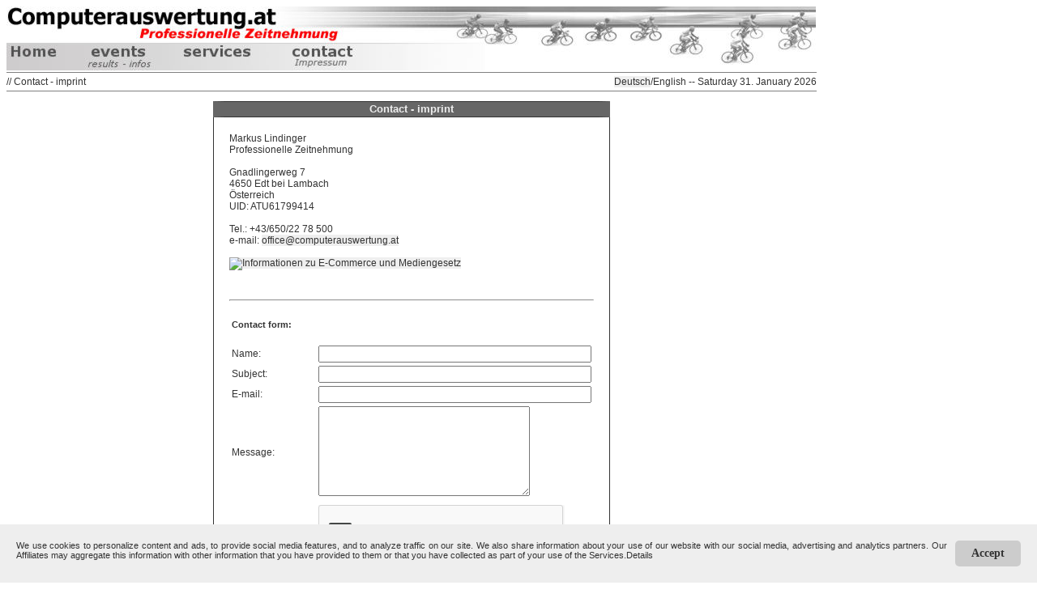

--- FILE ---
content_type: text/html; charset=utf-8
request_url: https://computerauswertung.at/kontakt.php?lang=en&V_ID=230709
body_size: 4066
content:
<!-- HEADER BEGINN -->
<!DOCTYPE HTML>
<HTML>
<HEAD>
<TITLE>Computerauswertung.at</TITLE>
<META http-equiv=Content-Type content="text/html; charset=utf-8">
<meta http-equiv="expires" content="0">
<meta http-equiv="cache-control" content="no-cache">
<meta http-equiv="pragma" content="no-cache">
<meta http-equiv="content-language" content="en">
<meta name="robots" content="index"><meta name="robots" content="follow"><meta name="viewport" content="width=device-width, initial-scale=0.8">
<meta name="author" content="Markus Lindinger">
<meta name="description" content="Kontaktformular, Adresse, Impressum">
<meta name="keywords" lang="de" content="Kontakt, Impressum, Anschrift">

<script>
    var onSuccess = function(response) {
        var errorDivs = document.getElementsByClassName('recaptcha-error');
        if (errorDivs.length) {
            errorDivs[0].className = '';
        }
        var errorMsgs = document.getElementsByClassName('recaptcha-error-message');
        if (errorMsgs.length) {
            errorMsgs[0].parentNode.removeChild(errorMsgs[0]);
        }
    };
</script>
<script src='https://www.google.com/recaptcha/api.js?hl=en'  async defer></script>
<style type="text/css">
.input{color: #333333;font-family: Tahoma, Arial, Helvetica, sans-serif;border-right: #333333 1px solid;border-left: #333333 1px solid;border-top: #333333 1px solid;border-bottom: #333333 1px solid;padding-bottom: 0px;padding-left: 2px;padding-right: 2px;padding-top: 0px;height: 21px;}
.inselect{color: #333333;font-family: Tahoma, Arial, Helvetica, sans-serif;font-size: 12px;line-height: 14px;border-right: #333333 1px solid;border-left: #333333 1px solid;border-top: #333333 1px solid; border-bottom: #333333 1px solid;padding-bottom: 0px;padding-left: 1px;padding-right: 1px;padding-top: 0px;height: 21px;}
.inputklick{font-family: Tahoma, Arial, Helvetica, sans-serif;font-size: 14px;cursor: pointer;line-height: 15px;border-right: #333333 1px solid;border-left: #333333 1px solid;border-top: #333333 1px solid;border-bottom: #333333 1px solid;padding-bottom: 1px;padding-left: 1px;padding-right: 1px;padding-top: 1px;}
.inputklick:hover{cursor: pointer;}
A:link {TEXT-DECORATION: none;}
A:visited {text-decoration:none;}
a:hover {color:#eeeeee;text-decoration:none;background-color:#333333;}
A:active {color:#333333;color:#eeeeee;text-decoration:none;background-color:#333333;}
A {color:#333333;TEXT-DECORATION: none;background-color:#efefef;}
A.menu{background-color: #a6d515;font-family: verdana,geneva,arial,helvetica,sans-serif;font-size: 12px;height: 14px;width: 120px;color: #ffffff;font-weight: bold;padding-right: 4px;padding-left: 4px;border-right: #ffffff 2px solid;border-left: #ffffff 2px solid;border-top: #ffffff 2px solid;border-bottom: #ffffff 2px solid;}
A.menu:hover{background-color: #86a505;cursor: hand;font-family: verdana,geneva,arial,helvetica,sans-serif;font-size: 12px;height: 14px;width: 120px;color: #ffffff;font-weight: bold;padding-right: 4px;padding-left: 4px;border-right: #ffffff 2px solid;border-left: #ffffff 2px solid;border-top: #ffffff 2px solid;border-bottom: #ffffff 2px solid;}
.titelredmfl {FONT-WEIGHT: bold;FONT-SIZE: 12px;COLOR: #ff0000;FONT-FAMILY: Tahoma, Arial, Helvetica, sans-serif;}
TD.titelredmfl {FONT-WEIGHT: bold;FONT-SIZE: 12px;COLOR: #ff0000;FONT-FAMILY: Tahoma, Arial, Helvetica, sans-serif;}
.titelmfl {FONT-WEIGHT: bold;FONT-SIZE: 15px;COLOR: #333333;FONT-FAMILY: Tahoma, Arial, Helvetica, sans-serif;}
.bb {FONT-WEIGHT: bold;}
.titelgraumfl {FONT-WEIGHT: bold;FONT-SIZE: 13px;COLOR: #eeeeee;FONT-FAMILY: Tahoma, Arial, Helvetica, sans-serif;}
.klf {FONT-WEIGHT: bold;FONT-SIZE: 13px;FONT-FAMILY: Tahoma, Arial, Helvetica, sans-serif;}
.kl {FONT-WEIGHT: normal;FONT-SIZE: 12px;FONT-FAMILY: Tahoma, Arial, Helvetica, sans-serif;}
P {FONT-SIZE: 11px;COLOR: #333333;FONT-FAMILY: Tahoma, Arial, Helvetica, sans-serif;TEXT-ALIGN: justify;}
.titelpfad {FONT-WEIGHT: bold;FONT-SIZE: 13px;FONT-FAMILY: Tahoma, Arial, Helvetica, sans-serif;}
TR {FONT-SIZE: 12px;COLOR: #333333;FONT-FAMILY: Tahoma, Arial, Helvetica, sans-serif;padding-right: 4px;padding-left: 4px;padding-top: 1px;padding-bottom: 1px;}
TR.titel {background-color: #aaaaaa;FONT-SIZE: 16px;padding-left: 4px;FONT-WEIGHT: bolder;TEXT-ALIGN: center;COLOR: #eeeeee;FONT-FAMILY: Tahoma, Arial, Helvetica, sans-serif;height: 18px;}
TR.tred, TD.tred {FONT-WEIGHT: normal;FONT-SIZE: 11px; background-color: #ffddff}
TR.trwh, TD.trwh {FONT-WEIGHT: normal;FONT-SIZE: 11px; background-color: #ffffff}
TR.trgr, TD.trgr {FONT-WEIGHT: normal;FONT-SIZE: 11px; background-color: #ddffdd}
TR.tblue, TD.tblue {FONT-WEIGHT: normal;FONT-SIZE: 11px; background-color: #56e2ff}
TR.tyel, TD.tyel {FONT-WEIGHT: normal;FONT-SIZE: 11px; background-color: #ffd700}
table tr td.w_nam {overflow:hidden; white-space:nowrap;}
TR.titelmfl {background-color: #aaaaaa;FONT-SIZE: 13px;padding-left: 4px;FONT-WEIGHT: bold;TEXT-ALIGN: left;COLOR: #eeeeee;FONT-FAMILY: Tahoma, Arial, Helvetica, sans-serif;}
TD {FONT-SIZE: 11px;COLOR: #333333;FONT-FAMILY: Tahoma, Arial, Helvetica, sans-serif;}
TD.liste {FONT-SIZE: 12px;COLOR: #333333;FONT-FAMILY: Tahoma, Arial, Helvetica, sans-serif;FONT-WEIGHT: normal;padding-right: 4px;padding-left: 4px;padding-top: 1px;padding-bottom: 1px;}
TD.std {FONT-WEIGHT: normal;FONT-SIZE: 12px;FONT-FAMILY: Tahoma, Arial, Helvetica, sans-serif;}
TD.kopfleiste{FONT-SIZE: 13px;FONT-WEIGHT: bold;border-top: #333333 1px solid;border-bottom: #333333 1px solid;line-height: 18px;}
TD.titel {FONT-SIZE: 13px;FONT-WEIGHT: bold;TEXT-ALIGN: center;COLOR: #eeeeee;FONT-FAMILY: Tahoma, Arial, Helvetica, sans-serif;line-height: 18px;border-top: #333333 1px solid; border-bottom: #333333 1px solid;border-right: #666666 15px solid;border-left: #666666 15px solid;background-color:#666666;}
TD.haupt {TEXT-ALIGN: center;COLOR: #333333;FONT-FAMILY: Tahoma, Arial, Helvetica, sans-serif;border-bottom: #333333 1px solid;border-right: #333333 1px solid;border-left: #333333 1px solid;}
.oben{vertical-align:top;}
TH.ver {text-align: left; vertical-align: top; writing-mode: vertical-lr; -webkit-text-orientation: mixed; text-orientation: mixed}
</style>
<link rel="shortcut icon" href="/grafik/favicon6.ico" > 
<link href="/grafik/apple-touch-icon-precomposed.png" rel="apple-touch-icon-precomposed">
<link href="/grafik/apple-touch-icon-72x72-precomposed.png" rel="apple-touch-icon-precomposed" data-sizes="72x72">
<link href="/grafik/apple-touch-icon-76x76-precomposed.png" rel="apple-touch-icon-precomposed" data-sizes="76x76">
<link href="/grafik/apple-touch-icon-114x114-precomposed.png" rel="apple-touch-icon-precomposed" data-sizes="114x114">
<link href="/grafik/apple-touch-icon-120x120-precomposed.png" rel="apple-touch-icon-precomposed" data-sizes="120x120">
<link href="/grafik/apple-touch-icon-144x144-precomposed.png" rel="apple-touch-icon-precomposed" data-sizes="144x144">
<link href="/grafik/apple-touch-icon-152x152-precomposed.png" rel="apple-touch-icon-precomposed" data-sizes="152x152">



</HEAD>

<BODY>
<map name="Titelbild">
        <area shape="rect" coords="4,49,54,62" href="/index.php?lang=en"  alt="Home" title="Home">

        <area shape="rect" coords="238,47,338,64" href="/leistungen.php?lang=en"  alt="Leistungen" title="Leistungen">
		<area shape="rect" coords="355,48,424,75" href="/kontakt.php?lang=en&V_ID=230709"  alt="Kontakt" title="Kontakt">
		<area shape="poly" coords="583,15,641,15,641,9,591,9,591,6,583,6" href="/impressum.php?lang=en"  alt="Impressum" title="Impressum">
        <area shape="poly" coords="72,48,77,62,95,62,91,77,203,76,206,68,200,65,200,62,221,62,220,51,168,51,155,47,150,51,141,51,137,48,134,51,86,51,88,47" href="/veranstaltungen.php?lang=en"  alt="Veranstaltungen" title="Veranstaltungen"></map>
<TABLE class=titelmfl cellSpacing=0 cellPadding=0 border=0>
  <TR> 
    <TD align=left width=1000 colSpan=2 height=81><IMG height=79 width=999 src="grafik/testen.jpg" 
	alt="www.computerauswertung.at" border="0" usemap="#Titelbild"> </TD>
  </TR>
  <TR> 
  <TD class=std>
	<TABLE class=titelmfl cellSpacing=0 cellPadding=0 border=1 frame="hsides" rules="rows" width="1000">
		<TR>
		<TD height=22 align=left class=std>// Contact - imprint</TD>
		<TD align=right class=std><a href="https://computerauswertung.at/kontakt.php?lang=de&V_ID=230709">Deutsch</a>/English -- Saturday 31. January 2026</TD>
		</TR>
	</TABLE>
  <TD>
  </TR>
  <TR><TD width=1000 colSpan=2 align=center><BR>
<!-- HEADER ENDE -->
<!-- CONTENT -->

	<table border="0" cellspacing="0" cellpadding="0">
		<tr>
		 <td class=titel>Contact - imprint</td>
		</tr>
		<tr>
		 <td class=haupt>
			<table border="0" cellspacing="1" cellpadding="3">
				<tr>
				 <td align="CENTER" class=std>
				 <TABLE class=titelmfl cellSpacing=0 cellPadding=15 border=0>
				  <TBODY> 
				  <TR> 
				   <TD class=std vAlign=top align=left bgColor="#ffffff">
				   Markus Lindinger<br>
				   Professionelle Zeitnehmung<br>
				   <br>
				   Gnadlingerweg 7<br>
				   4650 Edt bei Lambach<br>
				   Österreich<br>
				   UID: ATU61799414<br>
				   <br>
				   Tel.: +43/650/22 78 500<br>
				   e-mail: <a href="mailto:office@computerauswertung.at">office@computerauswertung.at</a><br>
				   <br>
				   <a href="https://www.wkoecg.at/Web/Ecg.aspx?FirmaID=2d389c25-6344-456d-9014-7bd39f0f6ace" target="_blank"><img src="https://www.wkoecg.at/Web/Library/Images/faz/ecg.gif" style="border:0px" alt="Informationen zu E-Commerce und Mediengesetz" /></a>
				   </TD>
				  </TR>
				  <TR>
				   <TD class=std>
				   <hr><br>

<FORM  id="g-recaptcha-form"  action="?" METHOD=POST>
	<table class=titelmfl border=0>
	<tr><td colspan=2>Contact form:<br></td></tr>
	<tr><td colspan=2><br></td></tr>
	<tr><td class=std>Name:</td><td class=std><input type=text name="name" size=40></td></tr>
	<tr><td class=std>Subject:</td><td class=std><input type=text name="betreff" size=40></td></tr>
	<tr><td class=std>E-mail:</td><td class=std><input type=text name="absender" size=40></td></tr>
	<tr><td class=std>Message:</td><td class=std><textarea name="nachricht" cols="30" rows="7"></textarea></td></tr>
	<tr><td class=std></td><td class=std><input type=hidden name=send value=go></td></tr>
    <tr><td class=std></td><td class=std><div class="g-recaptcha" data-sitekey="6LfyeYUUAAAAAOOvUvvJqMoPp0pBGYH6OQU2-T7C"></div></td></tr>

	<tr><td class=std><INPUT id="submit" TYPE=submit value="Send message"></td><td class=std></td></tr>
</table>

</FORM>
				   </TD>
				  </TR>
				  </TBODY>
				  </TABLE>
				  </td>
				</tr>
			</table>
		</td>
		</tr>
	</table>
<!-- CONTENT ENDE-->

<!-- FOOTER BEGINN -->
  </TD>
  </TR>
  </TBODY> 
</TABLE>
<BR>
<TABLE class=titelmfl cellSpacing=0 cellPadding=0 border=1 frame="hsides" rules="rows" width="1000">
  <TBODY> 
  <TR> 
    <TD height=22 width=1000 align="center" class=std><a href="mailto:office@computerauswertung.at">&copy; 2026 Markus Lindinger &nbsp;</a>&nbsp;|&nbsp;<a href="/dse.php?lang=en">Privacy Policy</a></TD>
  </TR>
  <TR> 
    <TD height=91 width=1000 align="center" class=std>

	
		<script async src="//pagead2.googlesyndication.com/pagead/js/adsbygoogle.js"></script>
			<!-- Test -->
			<ins class="adsbygoogle"
				style="display:inline-block;width:728px;height:90px"
				data-ad-client="ca-pub-2646643752981467"
				data-ad-slot="2938028659"></ins>
		<script>
			(adsbygoogle = window.adsbygoogle || []).push({});
		</script>
	</TD>
  </TR>
  </TBODY> 
</TABLE>
<script language="javascript" type="text/javascript" src="/js/nennung.js?v=6" ></script>
<script language="javascript" type="text/javascript" src="/js/awstats_misc_tracker.js" ></script>
<noscript><img src="/js/awstats_misc_tracker.js?nojs=y" height="0" width="0" border="0" style="display: none" alt=""></noscript>
    <!-- Cookie Banner Script Start -->

    <style>

    #mbmcookie {position: fixed; bottom: 0; left: 0; right: 0; background: #eee; padding: 20px; font-size: 14px; font-family: verdana;}

    #mbmcookie a.button {cursor: pointer; background: #ccc; padding: 8px 20px; margin-left: 10px; border-radius: 5px; font-weight: bold; float: right;}

    #mbmcookie a.button:hover {background-color: #aaa;}

    #mbmcookie p.cookiemessage {display: block; padding: 0; margin: 0;}

    </style>

    <div id="mbmcookie">

    <a onClick="var d = new Date(); d = new Date(d.getTime() +1000*60*60*24*730); document.cookie = 'mbmcookie=1; expires='+ d.toGMTString() + ';'; document.getElementById('mbmcookie').style.display = 'none';" class="button">Accept</a>

    <p class="cookiemessage">We use cookies to personalize content and ads, to provide social media features, and to analyze traffic on our site. We also share information about your use of our website with our social media, advertising and analytics partners. Our Affiliates may aggregate this information with other information that you have provided to them or that you have collected as part of your use of the Services.<a href="/dse.php?lang=en">Details</a></p>

    </div>

    <script>

    a = document.cookie;while(a != ''){while(a.substr(0,1) == ' '){a = a.substr(1,a.length);}cn = a.substring(0,a.indexOf('='));if(a.indexOf(';') != -1){cw = a.substring(a.indexOf('=')+1,a.indexOf(';'));}else{cw = a.substr(a.indexOf('=')+1,a.length);}if(cn == 'mbmcookie'){r = cw;}i = a.indexOf(';')+1;if(i == 0){i = a.length}a = a.substring(i,a.length);}if(r == '1') document.getElementById('mbmcookie').style.display = 'none';

    </script>

    <!-- Cookie Banner Script End -->
	</BODY>
	</HTML>
	<!-- FOOTER ENDE -->


--- FILE ---
content_type: text/html; charset=utf-8
request_url: https://www.google.com/recaptcha/api2/anchor?ar=1&k=6LfyeYUUAAAAAOOvUvvJqMoPp0pBGYH6OQU2-T7C&co=aHR0cHM6Ly9jb21wdXRlcmF1c3dlcnR1bmcuYXQ6NDQz&hl=en&v=N67nZn4AqZkNcbeMu4prBgzg&size=normal&anchor-ms=20000&execute-ms=30000&cb=a1393vmf4k4s
body_size: 49336
content:
<!DOCTYPE HTML><html dir="ltr" lang="en"><head><meta http-equiv="Content-Type" content="text/html; charset=UTF-8">
<meta http-equiv="X-UA-Compatible" content="IE=edge">
<title>reCAPTCHA</title>
<style type="text/css">
/* cyrillic-ext */
@font-face {
  font-family: 'Roboto';
  font-style: normal;
  font-weight: 400;
  font-stretch: 100%;
  src: url(//fonts.gstatic.com/s/roboto/v48/KFO7CnqEu92Fr1ME7kSn66aGLdTylUAMa3GUBHMdazTgWw.woff2) format('woff2');
  unicode-range: U+0460-052F, U+1C80-1C8A, U+20B4, U+2DE0-2DFF, U+A640-A69F, U+FE2E-FE2F;
}
/* cyrillic */
@font-face {
  font-family: 'Roboto';
  font-style: normal;
  font-weight: 400;
  font-stretch: 100%;
  src: url(//fonts.gstatic.com/s/roboto/v48/KFO7CnqEu92Fr1ME7kSn66aGLdTylUAMa3iUBHMdazTgWw.woff2) format('woff2');
  unicode-range: U+0301, U+0400-045F, U+0490-0491, U+04B0-04B1, U+2116;
}
/* greek-ext */
@font-face {
  font-family: 'Roboto';
  font-style: normal;
  font-weight: 400;
  font-stretch: 100%;
  src: url(//fonts.gstatic.com/s/roboto/v48/KFO7CnqEu92Fr1ME7kSn66aGLdTylUAMa3CUBHMdazTgWw.woff2) format('woff2');
  unicode-range: U+1F00-1FFF;
}
/* greek */
@font-face {
  font-family: 'Roboto';
  font-style: normal;
  font-weight: 400;
  font-stretch: 100%;
  src: url(//fonts.gstatic.com/s/roboto/v48/KFO7CnqEu92Fr1ME7kSn66aGLdTylUAMa3-UBHMdazTgWw.woff2) format('woff2');
  unicode-range: U+0370-0377, U+037A-037F, U+0384-038A, U+038C, U+038E-03A1, U+03A3-03FF;
}
/* math */
@font-face {
  font-family: 'Roboto';
  font-style: normal;
  font-weight: 400;
  font-stretch: 100%;
  src: url(//fonts.gstatic.com/s/roboto/v48/KFO7CnqEu92Fr1ME7kSn66aGLdTylUAMawCUBHMdazTgWw.woff2) format('woff2');
  unicode-range: U+0302-0303, U+0305, U+0307-0308, U+0310, U+0312, U+0315, U+031A, U+0326-0327, U+032C, U+032F-0330, U+0332-0333, U+0338, U+033A, U+0346, U+034D, U+0391-03A1, U+03A3-03A9, U+03B1-03C9, U+03D1, U+03D5-03D6, U+03F0-03F1, U+03F4-03F5, U+2016-2017, U+2034-2038, U+203C, U+2040, U+2043, U+2047, U+2050, U+2057, U+205F, U+2070-2071, U+2074-208E, U+2090-209C, U+20D0-20DC, U+20E1, U+20E5-20EF, U+2100-2112, U+2114-2115, U+2117-2121, U+2123-214F, U+2190, U+2192, U+2194-21AE, U+21B0-21E5, U+21F1-21F2, U+21F4-2211, U+2213-2214, U+2216-22FF, U+2308-230B, U+2310, U+2319, U+231C-2321, U+2336-237A, U+237C, U+2395, U+239B-23B7, U+23D0, U+23DC-23E1, U+2474-2475, U+25AF, U+25B3, U+25B7, U+25BD, U+25C1, U+25CA, U+25CC, U+25FB, U+266D-266F, U+27C0-27FF, U+2900-2AFF, U+2B0E-2B11, U+2B30-2B4C, U+2BFE, U+3030, U+FF5B, U+FF5D, U+1D400-1D7FF, U+1EE00-1EEFF;
}
/* symbols */
@font-face {
  font-family: 'Roboto';
  font-style: normal;
  font-weight: 400;
  font-stretch: 100%;
  src: url(//fonts.gstatic.com/s/roboto/v48/KFO7CnqEu92Fr1ME7kSn66aGLdTylUAMaxKUBHMdazTgWw.woff2) format('woff2');
  unicode-range: U+0001-000C, U+000E-001F, U+007F-009F, U+20DD-20E0, U+20E2-20E4, U+2150-218F, U+2190, U+2192, U+2194-2199, U+21AF, U+21E6-21F0, U+21F3, U+2218-2219, U+2299, U+22C4-22C6, U+2300-243F, U+2440-244A, U+2460-24FF, U+25A0-27BF, U+2800-28FF, U+2921-2922, U+2981, U+29BF, U+29EB, U+2B00-2BFF, U+4DC0-4DFF, U+FFF9-FFFB, U+10140-1018E, U+10190-1019C, U+101A0, U+101D0-101FD, U+102E0-102FB, U+10E60-10E7E, U+1D2C0-1D2D3, U+1D2E0-1D37F, U+1F000-1F0FF, U+1F100-1F1AD, U+1F1E6-1F1FF, U+1F30D-1F30F, U+1F315, U+1F31C, U+1F31E, U+1F320-1F32C, U+1F336, U+1F378, U+1F37D, U+1F382, U+1F393-1F39F, U+1F3A7-1F3A8, U+1F3AC-1F3AF, U+1F3C2, U+1F3C4-1F3C6, U+1F3CA-1F3CE, U+1F3D4-1F3E0, U+1F3ED, U+1F3F1-1F3F3, U+1F3F5-1F3F7, U+1F408, U+1F415, U+1F41F, U+1F426, U+1F43F, U+1F441-1F442, U+1F444, U+1F446-1F449, U+1F44C-1F44E, U+1F453, U+1F46A, U+1F47D, U+1F4A3, U+1F4B0, U+1F4B3, U+1F4B9, U+1F4BB, U+1F4BF, U+1F4C8-1F4CB, U+1F4D6, U+1F4DA, U+1F4DF, U+1F4E3-1F4E6, U+1F4EA-1F4ED, U+1F4F7, U+1F4F9-1F4FB, U+1F4FD-1F4FE, U+1F503, U+1F507-1F50B, U+1F50D, U+1F512-1F513, U+1F53E-1F54A, U+1F54F-1F5FA, U+1F610, U+1F650-1F67F, U+1F687, U+1F68D, U+1F691, U+1F694, U+1F698, U+1F6AD, U+1F6B2, U+1F6B9-1F6BA, U+1F6BC, U+1F6C6-1F6CF, U+1F6D3-1F6D7, U+1F6E0-1F6EA, U+1F6F0-1F6F3, U+1F6F7-1F6FC, U+1F700-1F7FF, U+1F800-1F80B, U+1F810-1F847, U+1F850-1F859, U+1F860-1F887, U+1F890-1F8AD, U+1F8B0-1F8BB, U+1F8C0-1F8C1, U+1F900-1F90B, U+1F93B, U+1F946, U+1F984, U+1F996, U+1F9E9, U+1FA00-1FA6F, U+1FA70-1FA7C, U+1FA80-1FA89, U+1FA8F-1FAC6, U+1FACE-1FADC, U+1FADF-1FAE9, U+1FAF0-1FAF8, U+1FB00-1FBFF;
}
/* vietnamese */
@font-face {
  font-family: 'Roboto';
  font-style: normal;
  font-weight: 400;
  font-stretch: 100%;
  src: url(//fonts.gstatic.com/s/roboto/v48/KFO7CnqEu92Fr1ME7kSn66aGLdTylUAMa3OUBHMdazTgWw.woff2) format('woff2');
  unicode-range: U+0102-0103, U+0110-0111, U+0128-0129, U+0168-0169, U+01A0-01A1, U+01AF-01B0, U+0300-0301, U+0303-0304, U+0308-0309, U+0323, U+0329, U+1EA0-1EF9, U+20AB;
}
/* latin-ext */
@font-face {
  font-family: 'Roboto';
  font-style: normal;
  font-weight: 400;
  font-stretch: 100%;
  src: url(//fonts.gstatic.com/s/roboto/v48/KFO7CnqEu92Fr1ME7kSn66aGLdTylUAMa3KUBHMdazTgWw.woff2) format('woff2');
  unicode-range: U+0100-02BA, U+02BD-02C5, U+02C7-02CC, U+02CE-02D7, U+02DD-02FF, U+0304, U+0308, U+0329, U+1D00-1DBF, U+1E00-1E9F, U+1EF2-1EFF, U+2020, U+20A0-20AB, U+20AD-20C0, U+2113, U+2C60-2C7F, U+A720-A7FF;
}
/* latin */
@font-face {
  font-family: 'Roboto';
  font-style: normal;
  font-weight: 400;
  font-stretch: 100%;
  src: url(//fonts.gstatic.com/s/roboto/v48/KFO7CnqEu92Fr1ME7kSn66aGLdTylUAMa3yUBHMdazQ.woff2) format('woff2');
  unicode-range: U+0000-00FF, U+0131, U+0152-0153, U+02BB-02BC, U+02C6, U+02DA, U+02DC, U+0304, U+0308, U+0329, U+2000-206F, U+20AC, U+2122, U+2191, U+2193, U+2212, U+2215, U+FEFF, U+FFFD;
}
/* cyrillic-ext */
@font-face {
  font-family: 'Roboto';
  font-style: normal;
  font-weight: 500;
  font-stretch: 100%;
  src: url(//fonts.gstatic.com/s/roboto/v48/KFO7CnqEu92Fr1ME7kSn66aGLdTylUAMa3GUBHMdazTgWw.woff2) format('woff2');
  unicode-range: U+0460-052F, U+1C80-1C8A, U+20B4, U+2DE0-2DFF, U+A640-A69F, U+FE2E-FE2F;
}
/* cyrillic */
@font-face {
  font-family: 'Roboto';
  font-style: normal;
  font-weight: 500;
  font-stretch: 100%;
  src: url(//fonts.gstatic.com/s/roboto/v48/KFO7CnqEu92Fr1ME7kSn66aGLdTylUAMa3iUBHMdazTgWw.woff2) format('woff2');
  unicode-range: U+0301, U+0400-045F, U+0490-0491, U+04B0-04B1, U+2116;
}
/* greek-ext */
@font-face {
  font-family: 'Roboto';
  font-style: normal;
  font-weight: 500;
  font-stretch: 100%;
  src: url(//fonts.gstatic.com/s/roboto/v48/KFO7CnqEu92Fr1ME7kSn66aGLdTylUAMa3CUBHMdazTgWw.woff2) format('woff2');
  unicode-range: U+1F00-1FFF;
}
/* greek */
@font-face {
  font-family: 'Roboto';
  font-style: normal;
  font-weight: 500;
  font-stretch: 100%;
  src: url(//fonts.gstatic.com/s/roboto/v48/KFO7CnqEu92Fr1ME7kSn66aGLdTylUAMa3-UBHMdazTgWw.woff2) format('woff2');
  unicode-range: U+0370-0377, U+037A-037F, U+0384-038A, U+038C, U+038E-03A1, U+03A3-03FF;
}
/* math */
@font-face {
  font-family: 'Roboto';
  font-style: normal;
  font-weight: 500;
  font-stretch: 100%;
  src: url(//fonts.gstatic.com/s/roboto/v48/KFO7CnqEu92Fr1ME7kSn66aGLdTylUAMawCUBHMdazTgWw.woff2) format('woff2');
  unicode-range: U+0302-0303, U+0305, U+0307-0308, U+0310, U+0312, U+0315, U+031A, U+0326-0327, U+032C, U+032F-0330, U+0332-0333, U+0338, U+033A, U+0346, U+034D, U+0391-03A1, U+03A3-03A9, U+03B1-03C9, U+03D1, U+03D5-03D6, U+03F0-03F1, U+03F4-03F5, U+2016-2017, U+2034-2038, U+203C, U+2040, U+2043, U+2047, U+2050, U+2057, U+205F, U+2070-2071, U+2074-208E, U+2090-209C, U+20D0-20DC, U+20E1, U+20E5-20EF, U+2100-2112, U+2114-2115, U+2117-2121, U+2123-214F, U+2190, U+2192, U+2194-21AE, U+21B0-21E5, U+21F1-21F2, U+21F4-2211, U+2213-2214, U+2216-22FF, U+2308-230B, U+2310, U+2319, U+231C-2321, U+2336-237A, U+237C, U+2395, U+239B-23B7, U+23D0, U+23DC-23E1, U+2474-2475, U+25AF, U+25B3, U+25B7, U+25BD, U+25C1, U+25CA, U+25CC, U+25FB, U+266D-266F, U+27C0-27FF, U+2900-2AFF, U+2B0E-2B11, U+2B30-2B4C, U+2BFE, U+3030, U+FF5B, U+FF5D, U+1D400-1D7FF, U+1EE00-1EEFF;
}
/* symbols */
@font-face {
  font-family: 'Roboto';
  font-style: normal;
  font-weight: 500;
  font-stretch: 100%;
  src: url(//fonts.gstatic.com/s/roboto/v48/KFO7CnqEu92Fr1ME7kSn66aGLdTylUAMaxKUBHMdazTgWw.woff2) format('woff2');
  unicode-range: U+0001-000C, U+000E-001F, U+007F-009F, U+20DD-20E0, U+20E2-20E4, U+2150-218F, U+2190, U+2192, U+2194-2199, U+21AF, U+21E6-21F0, U+21F3, U+2218-2219, U+2299, U+22C4-22C6, U+2300-243F, U+2440-244A, U+2460-24FF, U+25A0-27BF, U+2800-28FF, U+2921-2922, U+2981, U+29BF, U+29EB, U+2B00-2BFF, U+4DC0-4DFF, U+FFF9-FFFB, U+10140-1018E, U+10190-1019C, U+101A0, U+101D0-101FD, U+102E0-102FB, U+10E60-10E7E, U+1D2C0-1D2D3, U+1D2E0-1D37F, U+1F000-1F0FF, U+1F100-1F1AD, U+1F1E6-1F1FF, U+1F30D-1F30F, U+1F315, U+1F31C, U+1F31E, U+1F320-1F32C, U+1F336, U+1F378, U+1F37D, U+1F382, U+1F393-1F39F, U+1F3A7-1F3A8, U+1F3AC-1F3AF, U+1F3C2, U+1F3C4-1F3C6, U+1F3CA-1F3CE, U+1F3D4-1F3E0, U+1F3ED, U+1F3F1-1F3F3, U+1F3F5-1F3F7, U+1F408, U+1F415, U+1F41F, U+1F426, U+1F43F, U+1F441-1F442, U+1F444, U+1F446-1F449, U+1F44C-1F44E, U+1F453, U+1F46A, U+1F47D, U+1F4A3, U+1F4B0, U+1F4B3, U+1F4B9, U+1F4BB, U+1F4BF, U+1F4C8-1F4CB, U+1F4D6, U+1F4DA, U+1F4DF, U+1F4E3-1F4E6, U+1F4EA-1F4ED, U+1F4F7, U+1F4F9-1F4FB, U+1F4FD-1F4FE, U+1F503, U+1F507-1F50B, U+1F50D, U+1F512-1F513, U+1F53E-1F54A, U+1F54F-1F5FA, U+1F610, U+1F650-1F67F, U+1F687, U+1F68D, U+1F691, U+1F694, U+1F698, U+1F6AD, U+1F6B2, U+1F6B9-1F6BA, U+1F6BC, U+1F6C6-1F6CF, U+1F6D3-1F6D7, U+1F6E0-1F6EA, U+1F6F0-1F6F3, U+1F6F7-1F6FC, U+1F700-1F7FF, U+1F800-1F80B, U+1F810-1F847, U+1F850-1F859, U+1F860-1F887, U+1F890-1F8AD, U+1F8B0-1F8BB, U+1F8C0-1F8C1, U+1F900-1F90B, U+1F93B, U+1F946, U+1F984, U+1F996, U+1F9E9, U+1FA00-1FA6F, U+1FA70-1FA7C, U+1FA80-1FA89, U+1FA8F-1FAC6, U+1FACE-1FADC, U+1FADF-1FAE9, U+1FAF0-1FAF8, U+1FB00-1FBFF;
}
/* vietnamese */
@font-face {
  font-family: 'Roboto';
  font-style: normal;
  font-weight: 500;
  font-stretch: 100%;
  src: url(//fonts.gstatic.com/s/roboto/v48/KFO7CnqEu92Fr1ME7kSn66aGLdTylUAMa3OUBHMdazTgWw.woff2) format('woff2');
  unicode-range: U+0102-0103, U+0110-0111, U+0128-0129, U+0168-0169, U+01A0-01A1, U+01AF-01B0, U+0300-0301, U+0303-0304, U+0308-0309, U+0323, U+0329, U+1EA0-1EF9, U+20AB;
}
/* latin-ext */
@font-face {
  font-family: 'Roboto';
  font-style: normal;
  font-weight: 500;
  font-stretch: 100%;
  src: url(//fonts.gstatic.com/s/roboto/v48/KFO7CnqEu92Fr1ME7kSn66aGLdTylUAMa3KUBHMdazTgWw.woff2) format('woff2');
  unicode-range: U+0100-02BA, U+02BD-02C5, U+02C7-02CC, U+02CE-02D7, U+02DD-02FF, U+0304, U+0308, U+0329, U+1D00-1DBF, U+1E00-1E9F, U+1EF2-1EFF, U+2020, U+20A0-20AB, U+20AD-20C0, U+2113, U+2C60-2C7F, U+A720-A7FF;
}
/* latin */
@font-face {
  font-family: 'Roboto';
  font-style: normal;
  font-weight: 500;
  font-stretch: 100%;
  src: url(//fonts.gstatic.com/s/roboto/v48/KFO7CnqEu92Fr1ME7kSn66aGLdTylUAMa3yUBHMdazQ.woff2) format('woff2');
  unicode-range: U+0000-00FF, U+0131, U+0152-0153, U+02BB-02BC, U+02C6, U+02DA, U+02DC, U+0304, U+0308, U+0329, U+2000-206F, U+20AC, U+2122, U+2191, U+2193, U+2212, U+2215, U+FEFF, U+FFFD;
}
/* cyrillic-ext */
@font-face {
  font-family: 'Roboto';
  font-style: normal;
  font-weight: 900;
  font-stretch: 100%;
  src: url(//fonts.gstatic.com/s/roboto/v48/KFO7CnqEu92Fr1ME7kSn66aGLdTylUAMa3GUBHMdazTgWw.woff2) format('woff2');
  unicode-range: U+0460-052F, U+1C80-1C8A, U+20B4, U+2DE0-2DFF, U+A640-A69F, U+FE2E-FE2F;
}
/* cyrillic */
@font-face {
  font-family: 'Roboto';
  font-style: normal;
  font-weight: 900;
  font-stretch: 100%;
  src: url(//fonts.gstatic.com/s/roboto/v48/KFO7CnqEu92Fr1ME7kSn66aGLdTylUAMa3iUBHMdazTgWw.woff2) format('woff2');
  unicode-range: U+0301, U+0400-045F, U+0490-0491, U+04B0-04B1, U+2116;
}
/* greek-ext */
@font-face {
  font-family: 'Roboto';
  font-style: normal;
  font-weight: 900;
  font-stretch: 100%;
  src: url(//fonts.gstatic.com/s/roboto/v48/KFO7CnqEu92Fr1ME7kSn66aGLdTylUAMa3CUBHMdazTgWw.woff2) format('woff2');
  unicode-range: U+1F00-1FFF;
}
/* greek */
@font-face {
  font-family: 'Roboto';
  font-style: normal;
  font-weight: 900;
  font-stretch: 100%;
  src: url(//fonts.gstatic.com/s/roboto/v48/KFO7CnqEu92Fr1ME7kSn66aGLdTylUAMa3-UBHMdazTgWw.woff2) format('woff2');
  unicode-range: U+0370-0377, U+037A-037F, U+0384-038A, U+038C, U+038E-03A1, U+03A3-03FF;
}
/* math */
@font-face {
  font-family: 'Roboto';
  font-style: normal;
  font-weight: 900;
  font-stretch: 100%;
  src: url(//fonts.gstatic.com/s/roboto/v48/KFO7CnqEu92Fr1ME7kSn66aGLdTylUAMawCUBHMdazTgWw.woff2) format('woff2');
  unicode-range: U+0302-0303, U+0305, U+0307-0308, U+0310, U+0312, U+0315, U+031A, U+0326-0327, U+032C, U+032F-0330, U+0332-0333, U+0338, U+033A, U+0346, U+034D, U+0391-03A1, U+03A3-03A9, U+03B1-03C9, U+03D1, U+03D5-03D6, U+03F0-03F1, U+03F4-03F5, U+2016-2017, U+2034-2038, U+203C, U+2040, U+2043, U+2047, U+2050, U+2057, U+205F, U+2070-2071, U+2074-208E, U+2090-209C, U+20D0-20DC, U+20E1, U+20E5-20EF, U+2100-2112, U+2114-2115, U+2117-2121, U+2123-214F, U+2190, U+2192, U+2194-21AE, U+21B0-21E5, U+21F1-21F2, U+21F4-2211, U+2213-2214, U+2216-22FF, U+2308-230B, U+2310, U+2319, U+231C-2321, U+2336-237A, U+237C, U+2395, U+239B-23B7, U+23D0, U+23DC-23E1, U+2474-2475, U+25AF, U+25B3, U+25B7, U+25BD, U+25C1, U+25CA, U+25CC, U+25FB, U+266D-266F, U+27C0-27FF, U+2900-2AFF, U+2B0E-2B11, U+2B30-2B4C, U+2BFE, U+3030, U+FF5B, U+FF5D, U+1D400-1D7FF, U+1EE00-1EEFF;
}
/* symbols */
@font-face {
  font-family: 'Roboto';
  font-style: normal;
  font-weight: 900;
  font-stretch: 100%;
  src: url(//fonts.gstatic.com/s/roboto/v48/KFO7CnqEu92Fr1ME7kSn66aGLdTylUAMaxKUBHMdazTgWw.woff2) format('woff2');
  unicode-range: U+0001-000C, U+000E-001F, U+007F-009F, U+20DD-20E0, U+20E2-20E4, U+2150-218F, U+2190, U+2192, U+2194-2199, U+21AF, U+21E6-21F0, U+21F3, U+2218-2219, U+2299, U+22C4-22C6, U+2300-243F, U+2440-244A, U+2460-24FF, U+25A0-27BF, U+2800-28FF, U+2921-2922, U+2981, U+29BF, U+29EB, U+2B00-2BFF, U+4DC0-4DFF, U+FFF9-FFFB, U+10140-1018E, U+10190-1019C, U+101A0, U+101D0-101FD, U+102E0-102FB, U+10E60-10E7E, U+1D2C0-1D2D3, U+1D2E0-1D37F, U+1F000-1F0FF, U+1F100-1F1AD, U+1F1E6-1F1FF, U+1F30D-1F30F, U+1F315, U+1F31C, U+1F31E, U+1F320-1F32C, U+1F336, U+1F378, U+1F37D, U+1F382, U+1F393-1F39F, U+1F3A7-1F3A8, U+1F3AC-1F3AF, U+1F3C2, U+1F3C4-1F3C6, U+1F3CA-1F3CE, U+1F3D4-1F3E0, U+1F3ED, U+1F3F1-1F3F3, U+1F3F5-1F3F7, U+1F408, U+1F415, U+1F41F, U+1F426, U+1F43F, U+1F441-1F442, U+1F444, U+1F446-1F449, U+1F44C-1F44E, U+1F453, U+1F46A, U+1F47D, U+1F4A3, U+1F4B0, U+1F4B3, U+1F4B9, U+1F4BB, U+1F4BF, U+1F4C8-1F4CB, U+1F4D6, U+1F4DA, U+1F4DF, U+1F4E3-1F4E6, U+1F4EA-1F4ED, U+1F4F7, U+1F4F9-1F4FB, U+1F4FD-1F4FE, U+1F503, U+1F507-1F50B, U+1F50D, U+1F512-1F513, U+1F53E-1F54A, U+1F54F-1F5FA, U+1F610, U+1F650-1F67F, U+1F687, U+1F68D, U+1F691, U+1F694, U+1F698, U+1F6AD, U+1F6B2, U+1F6B9-1F6BA, U+1F6BC, U+1F6C6-1F6CF, U+1F6D3-1F6D7, U+1F6E0-1F6EA, U+1F6F0-1F6F3, U+1F6F7-1F6FC, U+1F700-1F7FF, U+1F800-1F80B, U+1F810-1F847, U+1F850-1F859, U+1F860-1F887, U+1F890-1F8AD, U+1F8B0-1F8BB, U+1F8C0-1F8C1, U+1F900-1F90B, U+1F93B, U+1F946, U+1F984, U+1F996, U+1F9E9, U+1FA00-1FA6F, U+1FA70-1FA7C, U+1FA80-1FA89, U+1FA8F-1FAC6, U+1FACE-1FADC, U+1FADF-1FAE9, U+1FAF0-1FAF8, U+1FB00-1FBFF;
}
/* vietnamese */
@font-face {
  font-family: 'Roboto';
  font-style: normal;
  font-weight: 900;
  font-stretch: 100%;
  src: url(//fonts.gstatic.com/s/roboto/v48/KFO7CnqEu92Fr1ME7kSn66aGLdTylUAMa3OUBHMdazTgWw.woff2) format('woff2');
  unicode-range: U+0102-0103, U+0110-0111, U+0128-0129, U+0168-0169, U+01A0-01A1, U+01AF-01B0, U+0300-0301, U+0303-0304, U+0308-0309, U+0323, U+0329, U+1EA0-1EF9, U+20AB;
}
/* latin-ext */
@font-face {
  font-family: 'Roboto';
  font-style: normal;
  font-weight: 900;
  font-stretch: 100%;
  src: url(//fonts.gstatic.com/s/roboto/v48/KFO7CnqEu92Fr1ME7kSn66aGLdTylUAMa3KUBHMdazTgWw.woff2) format('woff2');
  unicode-range: U+0100-02BA, U+02BD-02C5, U+02C7-02CC, U+02CE-02D7, U+02DD-02FF, U+0304, U+0308, U+0329, U+1D00-1DBF, U+1E00-1E9F, U+1EF2-1EFF, U+2020, U+20A0-20AB, U+20AD-20C0, U+2113, U+2C60-2C7F, U+A720-A7FF;
}
/* latin */
@font-face {
  font-family: 'Roboto';
  font-style: normal;
  font-weight: 900;
  font-stretch: 100%;
  src: url(//fonts.gstatic.com/s/roboto/v48/KFO7CnqEu92Fr1ME7kSn66aGLdTylUAMa3yUBHMdazQ.woff2) format('woff2');
  unicode-range: U+0000-00FF, U+0131, U+0152-0153, U+02BB-02BC, U+02C6, U+02DA, U+02DC, U+0304, U+0308, U+0329, U+2000-206F, U+20AC, U+2122, U+2191, U+2193, U+2212, U+2215, U+FEFF, U+FFFD;
}

</style>
<link rel="stylesheet" type="text/css" href="https://www.gstatic.com/recaptcha/releases/N67nZn4AqZkNcbeMu4prBgzg/styles__ltr.css">
<script nonce="lILaoIRkOelfehvxTW502Q" type="text/javascript">window['__recaptcha_api'] = 'https://www.google.com/recaptcha/api2/';</script>
<script type="text/javascript" src="https://www.gstatic.com/recaptcha/releases/N67nZn4AqZkNcbeMu4prBgzg/recaptcha__en.js" nonce="lILaoIRkOelfehvxTW502Q">
      
    </script></head>
<body><div id="rc-anchor-alert" class="rc-anchor-alert"></div>
<input type="hidden" id="recaptcha-token" value="[base64]">
<script type="text/javascript" nonce="lILaoIRkOelfehvxTW502Q">
      recaptcha.anchor.Main.init("[\x22ainput\x22,[\x22bgdata\x22,\x22\x22,\[base64]/[base64]/[base64]/[base64]/[base64]/UltsKytdPUU6KEU8MjA0OD9SW2wrK109RT4+NnwxOTI6KChFJjY0NTEyKT09NTUyOTYmJk0rMTxjLmxlbmd0aCYmKGMuY2hhckNvZGVBdChNKzEpJjY0NTEyKT09NTYzMjA/[base64]/[base64]/[base64]/[base64]/[base64]/[base64]/[base64]\x22,\[base64]\x22,\x22LAfDs3kkGcKJYsOfwrrDu0pqLMO4wrVUMhzCscOQwpjDg8O+GnVzworCmVHDphMGw6I0w5t/wqfCgh07w7oewqJ1w7rCnsKEwqhTCwJJFG0iPkDCp2jCuMOawrBrw6BxFcOIwrFLWDBTw7Uaw5zDpcKCwoRmLkbDv8K+NsOvc8Ksw4XCvMOpFXXDqz0lCcKxfsOJwr3CnmcgFQw6E8OhScK9C8K9woV2wqPCocKPMSzCvcKJwptBwp4/[base64]/CucOQw5EgKQkiw6N9OcKaVcKZw6PCgVDCoxnCmAvDjsO8w63Dj8KKdsORC8Ovw6pJwrkGGXVze8OKG8OzwosdQEB8PlkhesKlCWdkXQTDmcKTwo0qwoAaBSbDmMOadMOjIMK5w6rDjsKBDCRRw7rCqwdzwrlfA8K5esKwwo/ChVfCr8OmT8KewrFKdQHDo8OIw55xw5EUw53CjMOLQ8KNfjVffcKzw7fCtMOawrgCesOww5/[base64]/MmI6GcO4I8KhHj7DlB3CmhYdw4LCnHBFw7HDiQ58w6HDlBoCbwY5MUbCksKUMytpfsKqRBQOwoNGMSIqVk1xMkEmw6fDvcKdwprDpUrDlRpjwrQ7w4jCq2XChcObw6oNAjAcHcODw5vDjGVBw4PCu8KOYk/DisOfD8KWwqcCwovDvGoLXSsmLVPCiUxYHMONwoMDw7howoxOwqrCrMOLw7dcSF0tH8K+w4JFccKaccOJNAbDtkgGw43ClXnDlMKrWmfDv8O5wo7CkHAhwprCpMKNT8OywoHDuFAIFhvCoMKFw6/Cl8KqNgl9eRoSbcK3wrjCicKcw6LCk3bDvDXDisK5w73DpVhPQcKsa8OcRE9fbsOrwrgywq8vUnnDssO6VjJbAMKmwrDCuTJ/w7lJGmEzdV7CrGzCqMK1w5bDp8OgHhfDgsKQw4zDmsK6FDlaIXrCn8OVYWHCrBsfwpxywrV0P0zDlcO/w6hRH0dJKsKfw7VvNcKawp9fIm5WLQnDkXUCYcOlwpNxwoLCmXHCjMOMwpxIQsKCRFxBMmYUwpPDlMKAc8KYw7fDrgFORXTCiUI7wpIqw6LCk0ldeC5BwrnCtytBfVcAD8OAA8Oiw40Vw6bDoCrDhnlzw7PDjx04w4jCmzIiH8O8wpN/w7bDpMOgw4zCkMK8b8ORw6jDlVgPw7N9w7xHKMKgGsKQwoQHF8KSwr47w4omXcO6w6AQLwfDu8Oowr0Pw7AaZsKcD8OYwq7CpMOGZS1BcxfCgTTCkR7DpMKLcMObwrzCmsOzIyggMx/CizRSMDxZbcKBw4oAwoIPfVs2AMOgwqoUfMO7wrdZTsO+w64Rw7rChRjCowtDI8KUwrrCi8KIw6bDn8OOw4vDgMK0wofCicKww5lIwpFpK8O/fMKiw7dxw5TChDUGAmcvB8OCESJ0a8KmMiPDtGJpSVIEwrvCs8OLw5LCksKjQ8OGcsKYS2Jyw5dOwqrCsQgKV8KyZWnDrkzCrsKHFUnCp8KqAMOfZjFbL8OeA8ORJ3/DrhlVwoUFwqQbacOJw6XCpsK1wqzCicOUw5AswpV/w6nCqDrDjcO8wpnCjj/CtcOtwpdVaMKqCxHCqsORCcKUSMKKwrfDoyPCqsKnSMKLBUQzw5jDtsKCw5glDsKJw6rCnhHDjcOWNsKGw4V5w7DCqsOAwrnCvi8Dw7khw6fDu8OuKsKrwqHCuMO/[base64]/DjBfCnsO/I8KRLQ7DisKmXcONw4TChgHDssOMb8KvEWfCjSbDucORMS3CmgXDrsKXSMOuMls2UwJKJn/CgcKNw5A2wpp9Iz92w7jChsK0w4/DrMKww4XCvAQLHMOiMS/Dnw5qw6HCkcOtXcOrwoHDizbDicK3wo5wN8KrwonDhMODXwo5R8Kow43CkFcIR0JCw6/DoMK7w6UtVTLCm8Kww6HDi8KWwqXCqCAuw41Kw4jDjDrDvMOuSmFrD0sjw4lvU8KTw6lYUHzDicKSwq/DrXwON8KXC8KFw5APw6BEJ8KfO1HDrhY9R8Osw69Ywr49TFF3wrUqQ2vCvDzCiMKUw7NdMsKMUH/DicOHw6HCnR/CmcOew5bCg8OxbcOCD2LCgsKaw5DCmTcJQ2XDl1PDqhbDlcKDXH1dTsKREcO3OFw3KgkGw4xHeTPCjUJhJ1ZnGcO8dgnCsMOKwrDDriQ9DsO7dAjCiDLDpcKcfUNOwphGF3HCmWsbw43Dvi7DisKAXS3CgsOTw6QXOsOJKcOXTknDnxwgworDoBnCi8KCw5/DpcKOAWpXwrVSw7YYC8KSIcOtwqPCmkl7w7PDkQlDw7/Ds2TCrgR+w5QFOMO0acKKw78NJjHCi2wBNsOGGnrCpcOOwpEYwrMfw5c4wq/CkcKnw4XCsUjCh1VqKsOlZldnTkrDvUBVwo3ChA7DsMOVHgIXwo0BJF1ww77CicOyZG7Di1N1VsOzMcKoBMKsdMOawrV2w7/CgB4RIkPCgnrDqlfDg31Ge8KJw7NgVsO9EEg2wpHDj8O/E1xLf8O1DcKvwqzDtQXCpAIPNF1ZwoHDixbDnmjDoS18OxsTw7PCnWDCssO/[base64]/DvMKZfTHDjl47Ii5HNlPCqTPCo8KJG8OxAMKqTGXDlivCjyTDpEgcw7oHHMKVTsOFwrjDjRUccGXDvMKYNSoGw69LwqE6w5sNQiAMwog8YE3CsHTCnmlUw4XDpMKLw4Nvw4fDgMOCS3UyXsK/[base64]/DncOxFm/DusK5HcKiMGZCBcK4w6J0W8KHw6dew7bCnR7CgsKvYm3CgwTDtlbDp8Kww557fMKCw7jDmsOyDsO2w5rDu8OOwo9ewq/DtcOEHy5ww6jDln8USADCmMOjFcOYNCEkfMKWMcKeYFt0w6c8HjDCtTTDtF/[base64]/aMOLw7khw7vDgyPDlkpEZMKoWcOjJ1V3EMKUTsO5w5gza8OdVFrDssKewp3DssKyNm/DsEpTfMKFBwTDssO3w7dfw5N/Pxs/a8KCI8K7w5/[base64]/DtQlxwq0fN8KIBmTDv1DChHFOPsK5GhDClj1Ww5bChRkcw7LCsS/[base64]/[base64]/[base64]/Cp3zCrsKcw5Q0wps+w4J6THRMWE7Ctld0wogcw41Uw7LDsxDDsAjDmMKZCVR4w4TDn8OKw4/CigXClsOlXMOyw5obwrs4dmtpRMOvwrHDqMOZwr3DmMK0NMO8MyPCqQkEwrjCisKgacO0wrdOw5pBFsOOwoFPe0HDo8OBw7RBEMOEEQ/DsMOaXwx1V1kYQG3Ci2B7KUXDtsKbKklJY8ONesKXw77CuELDhMOPw7U7w5rCgELDp8K1SDPCgcKYH8OIAHXDnn/Dlk5mw7hnw5dawrDCrGfDjcK9AnvCusOMBU3DoXXDtkImw6DDmQAjwpkSw6/Cn0sEwr98YsKJPsKcw5rDkTUew6XCv8OEeMO+wr5ww78aw5vCpyUuDFPCv3fCv8Kuw6TCr0fDinYqTyM/VsKCwpRvwo/Dh8KqwrDDpVvCqDMGwrMkYMKgwpnDkcKnw4zCjEQuw5h3AcKRwqXCs8O0dTodwpI3bsOOQcK7wrYMODvDvm4Pw67Cm8KoZmoDUjTCk8K2JcO5wonDicKXFMKdw5sEMcO3PhDDkl/DlMKzdMOyw7vCoMK3wohOZAQQw7p2Qi/DhsOtw4Y4AQ/DqErCl8KZwrh1QBALw5TCoBoEwoUyBTbDgsOHw6/[base64]/CoMKHRMOpOgHDg8KGTMKFDhcbwrU5F8KHe1ITwrw6fRYaw5E9wr5UF8KkWMOQw6dsH0DDt3/Doh9CwoTCtMKiwq1bIsKFworDjV/[base64]/DgE/DnsO6wr0Tw48vCnfCrEc7VXPDgWjCt8K6PMKMCMKBw4bDusOnwrhtb8OZw4NVPGjDgMKFZQXDvSEdD27DlcKDw4LDgMOOwqlZwq/[base64]/DssKQw6/DghB6JMK7d8KIw6/DpGDDt8KLZMKnw5vCqsO/AFpYwrTCqHjDrRnDsGQ+bsOzdGR4YcK1w4bDusKHZ0DCgxnDlSzCoMK5w7lrwpE3fsOZw5fCqMORw6kWwoNpGsOQCUVjw7U2d0jDoMONfsO6wp3CsmYNACzClArCqMK2w5/CosOhwoPDnQUGw6bDr2rCiMOww7A8wqrCiTFMBMKJL8Opw6zCk8OhKQvCvWlIw5HCoMOLwrIEw4HDjG3Dv8KYVDIXBh4cTTMXccKDw7vCsHJ/bsO1w6sxG8KbaUPCmcOGwoXCoMO9wrFGBEEkCSs6UBhib8OYw4NkKDfCkMKbJcObw71TUHzDkiHCuXbCt8KJwrLDtXdgclAqw4NvCmvDigViw5o4P8OuwrTDuQ7CqMKgw59jwqvCn8KRYMKUUlrCisOVw7PDi8OXU8ORw7XChcKIw7Uywpc/wphEwofCrMO2w5kvwonDsMOYw7HClT9PIcOqZ8O4Sm/[base64]/w4EvwrNbAMOANsORIRoJMSzCtmLDvFPDpF7DmkTDsMKkwp5Xw6XCgMKwHVLDoGrCksK5IybCt0DDrsO3w5k8E8KCQR9kw67CtFnCignDncKxBMO5wo/DkSFHT3nCmXHDvHnCjycVeivDh8OVwoETw6nDg8K1fiLChjVFL3vDg8OPwoTDtGLCocOTHxHCkMOKCk4Sw5Bqw4jDl8KqQ3rCoMOSM0ogXMKZPA3DrUXDqcOuGT3CmioSIcKJwq3CisKQLMOPw4zDr1YQw6FMwp00Tg/[base64]/Cm8O/[base64]/[base64]/Ck3nDpWw6w4tmw5/DgcOpw4bCusK9Ey5Mw4kRRsODOU0dDS/CsEh5bTB/wpoRTWdLBVVubgVtBC9Kw5A+MQbCj8OgacK3wonDsQHCocOhO8O6IWk8wpTCgsKpGTxSw6M0eMOGw43DngHCi8K5TxbDkcKkw4/DosOkw5RjwrHCrsO9eVI6w7nCk1HCugvClFASVRQ7TCUWw7zCmsK7wr4bwrfCj8KffUjDusOAbT3CjnrDuRjDhjkCw4Mzw7PCshdrw5/CkgNUF1PCviQ0aVDDqjU/w6bCkcOrP8OUwoTCl8K9L8O2AMOWw75nw6tCwqnDgBTDtBANwqbCtQhjwpTDrzTDj8OCP8O7eFVBHsKgDD0BwqfCmsOuw61BZcKVQ3DCsAzDnnPCvMKZDVh0acKgw77DlzrDo8OmwrfCgjxvVFrDk8Oiw73CmMKsw4fCmEwbwqzCjMOrw7V+w4oqw4NXKlA7w4/DhcKAGl3ClsO/XzjDkmLDkcOhH2l2w4Mqwrpbw4Rsw4jCgllTw58KDcOAw643wo7CiQdwHcO7wrzDoMOCEcOudRFRdGoqSC7CkMOESsOcPsOPw5ccQsOVAcOVR8KIGMKNwpDDoDTDghh6QC3CgcKjezjDr8OQw5/CmsO7XCnDgcOveTVSQA/CvmpDw7XCsMKKdsO9QsOXwr7DmRjDmH94w5bDrcKsOQXDo0YGZhjCimYGPiVFZ1XCnnVewpRNwp5cWFZ7wrVDGMKKVcK2KcOawp3Co8KCwpvChEXDhzZVw7oMw6oFJ33Cqm/CpkwMEsOHw40XcnbCusOoYcK6CMKOQMK+DsOhw4DDgHPDsW7DvGtcOMKpYsOlBsO7w4VUNhhsw7J6Zj5sRsO/eBMRBcKgRWsOw5jCuBUlGhl9DMOnwr06eGfCrsOHI8O2wpTDnjgmaMOBw5YWacO7JkUIwoZLMWnDv8OVMcK7wovDjEjDu0kiw6R1JMK0wrDCpzdcXsOLwo5DIcOxwrhdw4TCq8KGKAfCjsKZRULDtQkpw6wvZMKAVMK/[base64]/[base64]/NzvCksKMO8KMM8OTXHTCh1vCu8KZw6XDkQEzwrl9wojDr8Owwqclwp/CmMOfAsKtXMKhPcKdeHPDmlZzwqPDm15lRgLCgMOuZ0FcB8OCLcK1w4psQVXDssKsIsOfdTfDlgTCosKMwoHDpj13w6R/wqVjw7PDngHCksKFJSwswo0KwoLDmMOAwrHCtsOmwqhAwoPDtsKAw4DDq8Kjw6jDlhfCuiMTYQ5mwovDgsOLw6k5TVkcRDnDjD5FGsK/w4Rhw77Dt8Kuw5LDjcOsw4smw486LsO1wrkZw4cbEsOkwojCplTClsOYw5/CtsOADMOXQ8ORwo13CMOidMOyeyPCp8KHw63DhBbCvsKDwowKwo/CgsKbwp7Drn96wrDCnsO+GcOcGcO/[base64]/DocOJAHbDuwHDiF3Do8KXw79lXHd8KsOBwpkfGMK0wonDnsOhQjzDpMOmXcOpwoLCvcKdQMKOODgeexPClcOBbcKOSWZ/w7DCqSYTPsOaGilGwozDo8Oaam/[base64]/DmGPDiMKQwq9KN8Orw4Y/[base64]/[base64]/[base64]/CoUXCqMOMwqPCjzVTwoDCqXrDt1UyGgvClzgJVCLDm8OqJ8Ogw4JOw7kew44BahBpDm7DksKhw67CulEDw7TCqh/[base64]/wpJidA4TwpTCgsKLIsKPNH3DmsKkVMKlwrfDscOiLsK8w4rCrcOiwpBfw4IzDsKiw48hwpkAEkd4SGlsI8KybGXDmMK9cMOuQ8KNw7YXw4VaZjszR8O/wo3DvSEoOsKqw7DCtsOkwofDjCQ+wpfCs09BwoI2w5tVw6TDjsOdwogBTMKGFQsbeyPCuQQ2w6hSPwJaw47CrMOQw7LCsF8rwo7DvcOhAxzCtsKow5bDn8O+wonCl3bDt8KWWsOlIsK7wo/DtMKDw6XCl8KewonCjcKWwr0bYRYHwpDDll7DszdJc8Kse8K0wpjCscOkw6cuwpHCjcK1woQNYjgQF3cLw6IQw4TDlMKePsKgDlDCscKpwoTCg8OgBMOZAsOIIMKCJ8KHegPCoyPCtVTCjXbCvsKBaE7DpgnCiMK4w6kww4/DjjNgw7LDi8O7f8KtWHNxZF0Vw45EZ8Kjwq/DnCdWLsKLwocAw7AmT2nCikUcemIiBT7Cq3x5Uj7Dnx7DvFtBw4rDnGhiw6bCr8K/[base64]/ClcO+HAoaw4k9DCBQw7QHVlbCvB7DrSEsNsOSacKJw4XDt37DncO+w7nDi17DjVHDvFnCncOuw5A0w4IBH2o9OMKLwqXCmgfCgcOiwqvChzlgH2R7aQDDiGt4w5/DqDZOwqB3bXTDgsKwwqLDtcOTTl/DvT3DgcKTEMKoFV0GwpzDqcOewoTCulAgI8O5dcOuwr3CoDHDuAXDljLDmBbCnT1jOMK1KgZzORAowp9De8Ohw6YnVMKpYhU/VkHDgQXCucKiBC/CiSA/[base64]/Cm8OXw7zCkQjCuMOKRDhPCjHDp8K6wrIvw5ABwqfDqX9NZ8K0McKXQSfCnFM9woTDssOAwoA3wptJdMKNw75Jw5IowrVCTcKWwq7DrsO6DcORLTrCkCZkw6zDnyPDocKMw5oUH8KZw5DCvg4yQGvDriN/AE/[base64]/w5bDn1MtcMOnwq7CpUM7JT/[base64]/Cp3HDucKZRBXCgcO2WcOowo/ClMOuwow+wrgEYG/[base64]/[base64]/w50EeMKtDWAIw5IjMsOMOCAZw5zCmcKsw4zCssKxw4MvbcOpw6LDjyvDqMO/[base64]/CgMKNCDzCvGRTwo/DsG1Ywr5RRnLDjATCscKqw7fCk3rCgBrDhyNybMKwwrrDiMKHw5HCpgU7w77DlMO5XgXCscOWw4bCosOAVj4HwqLDkApKHVgUw7rDp8Ozwo/[base64]/Z8OrcMO3woJRcsKcc0cHw6fDg1vDvCcgw5U/RVtIw5hLwqjDvlTCkxskDFdbw5PDo8KRw417wpsmHcKPwpEEwrbCucOGw7TDkhbDs8OKw4bCoUoqHmbCrMKYw5tQacOpw4BNw6/CmQhhw7NfZ1FjcsOnwo1XwrbClcK1w7hFScKtCcOWccKpGlZ/wp5UwpzDlsO5wqjDslDDvh99SH1rw5zCk0VKwrwRJsOYwoxOCMKLLhVCOwIrUcOjwrzCgjpTecOJwo1hd8OPMMKBwoLDsyQow7bDr8ONw5Azw486BsOPw5bCgVfDn8KxwoDCicOYesKHDRnDrRbCqAXDp8K9woLCs8O5w49lwp8Qw5fCqH3DvsOaw7HCoHHDo8K/[base64]/wpXCuMKDw6/[base64]/CnxjDv8KFAcOKU0rCp2loKMKHwpvCthc6w6vCiWvCksOMSsO5ECYmHcKmwpcKw7I3QcOaecOUGwbDsMK9SkQlwrjCvWICOsOlwqvCjsOPw47Cs8O3w5JSwoMZwpB0wrpPwpPCv3JWwoBNIz7CgcOWUcO2wrdfwojCq3wjwqZyw4XDskvCrx/Ci8KewrVRLsOjM8KnHw/DtcKlaMKrwrtJw6DCtlVCwrEJbEXDjwtmw6AbPVxtSFzCvsKhwqbCusKBYisDwrzCu0wmFMOxNTthw6xewqbCkEbCtWLDrhzCvcO3wp5Uw7ZNw6PCv8OkQcOmVxfCpMK3wrMCw4JOw49bw75/w4Erwp5hw4UjKERSw6c6HlYVRRPCqU8dw6DDusKYw4jCncKYaMO6PMOzw65Bwo5odHbCqR0zPGotwqPDkS8Tw4DDucKyw54wdWV5w4/[base64]/DrMKMOhnCscKkwoRgw44MPMOXMFDCmMOlw6TDtsOVw7DCunoHw7vDgTghwr4IRQfCocOuMiBpcBsVH8OuS8OnGkJEHMKzw5LDtUZpwrI6PBbDlmZyw7jCsmTDvcKpMT5Zwq/ChHV0wprCoUFjbmTDoRjCkkfCvsONwrfCksO3bUTClzLDksOJXhBVw5PDn2p+w65hUcKGDsKzGDRQw5xmQsK+UVodwpZ5wojCh8KvR8OWRyrDoi/DjG3CsDbDl8OowrbDksOhwpM/O8O3InUASA1UBUPClxzCtAXClgXDnmI7XcKhHsKHw7fDmDvDryHDksKzckPClMKBJcKYw4nDlMK9CcO/[base64]/DocO2w7wwFMO8Y8OCwosaRg/DiMKPwoPCisKOw6DCp8KCdD/Cs8KNRcKqw4tGc1laLBHCjcKRw6HDscKLwoHDhG9wB05QThDCusK3EsK1UsKYw4/DvcOgwod3LsO0NsKQw6fDlMOrwqnDgngfI8KZHEsaOMKUw64heMKBcMKxw5/Cm8KSYhFQBkLDjsOvQ8KYNlUZUH/[base64]/wo7DqF8Ww4hMwrhNV8KWw4UfwrvCuQw4TzpJwrbDnF3CniY/wpsywojDjsKCB8KHwoMRw7RGbcOyw7xFwr03w4zDr1bCjMOKw75SFg5Dw69FOAXDp07DhE9ZAg9Fw6NWWUADwpc1AsOKbMK1woXDn0XDlMKEwq/Ds8KWwrp4SgvChhh1wrUqI8Odwp/CvE8gA3bCocOlJMO2HlcKw5zCiAzCkGNLw7xJw77CvsKEbD9uenVPcMKERsK2dMOCw7PDnsKZw4k+wrUaDlPDhMOteSAiwpLCtcK7CHB2dcKyDWPCukYIwrQPNcOfw7FQwrRPNVxBFAQgw4wCNMOXw5jDnycdXCLChMKcYm/[base64]/HUnCv20XMsKTRsKYw4PCgMOfw4fCr3HDk8OawoV7RMKmwpJow73DiXDCmwHCnsKiQD7Dox3CtMO5c3zDgMO0wqrDuGcZfcOFfjzClcKpW8KOJ8KQw6sUwrdIwovCqcOlwprDlMKcwqkiwrTCs8KqwoLDoU/Cp0JsPHl8UycFw4FCF8ONwplQwp7ClVIvBVnCt3A3wqY7wpM+wrfDvirCmywow7zChzgnwqrDjn7DiF1JwrVew4Ujw6A7SlnClcKNcMOIwrbCtsO1woJ6wo1uLAokcS1xfH/Clgc4XcOtw6rCsgk/[base64]/[base64]/[base64]/DoMKBw5zCn8KLb8KiLT44GsOYdUdbMXkuw4F4wp3Dhx3CmCDDuMO+PT/Dig7CuMOFDsKEwrLCtsOow4UKw6XDgHnCs24TFGFbw53ClQfDssOPw7zCnMKuaMOew5cQHgZswpE4FBx6BThWPcOBORPDmcKqZhMKwokQw5XCnsOJUsK7MCvCujRDw4caInzCmm0bRMO2woLDl0/CvkJgRMOZWSRIwqnDq0wBw7k0aMKUwoTDkMOyOMO/w7rCnxbDn2VCw7tFw43DlcOpwp1XGMKew7jClMKTw4AQGsKySMOXOl/[base64]/BcOOGTLCkcKjfsKQWMOvIn7CqHfCjMKYQA0NUVdfwpQQVn1Bw4bCliLCqR/DtlTChCszScKfJyl9w6J1wo/DuMKVw6nDjMK3TwpVw6vDpSdpw5QFeBlwbhTCv07CmnjCucO3woUYw5jChMOGw5JzQEskXsK7w6jCrDjCqjvCrcOZZMKewofDkGnCiMK8J8KHw6ALMgY4V8Obw7d0DTvDrcOEJsKGw5rDskAwWz7CghIHwptKw5DDgwjCiTo6wrvDu8Omw5cVwprCvnE/[base64]/CmjgMZE1iX8O0W8KEwrwiA8O/wofCvzE8w6PCisKBwqPDvsObwoLDqMOWUsK4AsOJw6JDAsKYw4UDQMOkw5/Cu8O3RsKDw5A2G8KYwq1iwpTCrsKGJ8OiJn/CqCEhZ8OBw45Mwooow4FTw4ROwr3CoC5eUMKZL8Orwrwxwq3DnsOECsKDSyDDl8KSw47CgMKfwq8hIsKow6TDpSIhGMKHw698U3V6VMOZwopvIxBowrI1wpxpwqbCvMKTw4tPw415w4jDngp5SsK3w5nCgsKXw7rDvzbCn8OrGVoiw4UVKcKaw7N/CFbCqWHCkHogwpPDkgjDvXbCjcKgTsO0wptCwqDCpwbCun/Dg8KEJjLDiMOyWcOcw6/DlWhxDC/CvcKTQW7CoGpIw77Ds8KqfW3Dl8Obwqw/[base64]/DlsKhI8KnfmbDl8KTPl/CpMOFaE7CoMO7PcOuVMOjw48Mw6wrw6BOwqfDrmrCg8ODBsOvw7XDtlLCnwIuTSPCj3MocVvDgDDCvGLDkhXCgcKVw5NBw4jDlsKAwoYiw702UmhgwocrCMOvVsODEcK4wqUCw4YCw7jClDHDqsKLTcKgw6vCsMOWw7poYl/CsHvCj8OGwr7Dsnw+MD8Bwo5zK8Klw7t9WsOPwqRPw6J2X8OCEj1CwpHDlMOELsOnwrEUTDTCvirCijXCqXcsex/CknHDh8OBYXMuw7RMwpDCrlR1RBkBacKBGQXCo8O5f8Kcwr5oW8Kzw7Ejw7nDscO2w6Eew5Qqw4wYXMKZw6wrDnnDlTl/[base64]/HiPCj8KGXMOaZwTCgE3CpD7Co8Kjw6jChiPCqMOEwofCqcK9GMOFPMK3axDCkz0YU8KZwpbDuMKnwpHDnMKmw4lOwrg1w7zDrMK/W8KUwo3DgBLCjsKJJA7Du8Kqw6EGFlvDv8K9LMOJKcKhw5HCmcK5SETCqXPCuMKhw5V4wrZ5w70nTkE9fwItwp3DjwfDrAc5Em9pwpdxJF5+B8OnJ2xMw40GD3Eew7dyV8KfTcOZZWDDiDzDscKnwrnDn3/Ck8OVJTwMFUTCu8KZw7DCscK/Q8OkfMOLwrXCrRjDvMK0XxbDu8KADMKuwr/DusObHzLCnhHCpFnDtcOdQMKrScORXcOswoYqF8OJw7/Cg8O2QyLCsCkvwoXCuX0Dwo5/w73Do8Kuw6wICcOKwqXDlWjDuG/Ch8OQEmttW8Okw53DsMK4CGpQw5XCnsKSwppWKsO+w6zDn3NSw6/DnzA+wq/DsR5gwrVxP8K7wrMow6VqSsOJSU3CiQlZWMK1woDClcOOw77CmMOBw65gRjHCnMKMwr/ChQoXcsO2w4c9VcO9w7sWVcOBw5bCh1dywp4yw5bCnzoaQsOmwrHCsMOhKcK8w4HDjcKgQ8KpwpvCnTcOaWMIDRjCj8O1wrRjMsO9VxZ1w6LDqznDphrDuUMpesKCwpMzQ8K2w4sRwrXDrcK3FUfDuMK+W0TCuj/DisOOVMOGw6rDlQcfwqbDncOtw4/DvcK4wrnCtEQ+GMKgMVZqw6vCrcK6wqPDtMO5wofDtsOXwr4uw4ZeesKyw6HCqQIFQ1Ebw68kV8K6w4PCkcKLw5hawpHCl8OQQsOgwobCq8OeY1/Cm8OWw7gMwo8WwpVpUFM+wpFBBWoAPMK3RVnDjmR8HFwlwovDscKafMK8BsOJw5Abw4REw5zCt8O+wp3CvMKPJSzColLDrw11fCrClMOMwpkbEQp6w5PCpFl/wo/Cp8O2NMOkwoUZwo0ywpYKwpsTwrnDg1DCoHHDsxTDrCbCgBR7HcOYFsKrUm3Dtz/Dul85LMKqwpTDgcK7w6Q5QsOfKcO3wqDCuMK+IFbDusOrwrovwo1nw5DCtMOIckzCk8O7LMO+w4jDisKPwopXwqQGA3bDlcKwWQvCjg/CjRU9QhovZMOww7fCpVNrLk7CscK+M8KJJ8OHHGUAEGRuLCHCjDfDq8Kww5zDnsKhwr0+wqbChUDDuVzCmgPCk8KRw5zCjsKgw6IDwqk4eDN/[base64]/[base64]/CsUl6GMOiw7QsRnrCt8KEw5XDmsKiw6ZHw6/[base64]/CnMK8w6c6w6k1WHlZw4vChsOewpPDrEzDj8OwwrAqKMOWVV1/[base64]/CpThBeRLCucOfbMKpVMKDwpDDqVzClx1gw5nDnxPCk8KHw7USBsOQw55cwocIw6LDjMOhw4nCkMKYF8OxbilLPsOSKmIOOsKgw6LDtG/CjMKRwpTDjcOyLgTCnigaZsK5P3LCkcOLBMOrcSDCmMOsYMKFH8KiwpLCvxxYw7Fowr7DhMO3w491WB7CgcOBw7YpBTRlw5dyI8OKFyLDisOKfHRww5vCmnooFsO6UmXDvcKMw5bCsS/DtEnCo8OHw4/[base64]/CscKKP0LDtcK8TjNXw6NCJ3HCnMOxC8Okwp3Du8Kgw4TCticsw4PCmMKjwrM1w73CoTjCp8KcwpfCjsKbwpU7MwDCk2NZZcO5VsKQc8KPP8O0RsOyw55fLS7DtsK3V8OpUjFKFsKQw6gOw6DCoMKwwpoIw67DscKhw5/CikNUZyFXbBgWGxTDhcOowofCkcOYdXFCCjHDk8KDHm8Ow5BTfj9Nw4Q6QwJnIMKew6fCnQw3K8O7aMOGWMKdw5BCw6bDuBRmw7XDhcO4ZcKqLcK7O8K/woE1RxjCt2TCmsKldMOXOhjDl1YSDjt3w4kew4DDlsOkw71HVsO4wo5Rw6XDgAZvwoHDlirDmcOrQl1Owqd/UVNJw7zCrmrDksKaF8KOUjYMW8OowqDCkyjCqMKofcOWwo/ClFzCuVYIaMKKG2zCr8KEwocJwojDhGjClVpcw7hRSAbDssOHHsKsw5HDqgF0fHYlb8KQJcKWAhPDrsOaDcKRwpFKdMKNwo93TsKUwppLdG7Do8Oew7fCnMOgw4IMeClswq/Dq341CnzCmAUKw4xuw6/Cpi9UwrEAHydQw70Fw4nDucKQw7bCnjVOwox7S8Ksw554OsOowq7DuMKkTcKIwqRyC3I8w5XDlcOoWAHDh8KXw6BYw5HDnVsQwrxKacO9wr/CuMKrPMKhGjLCmRBvTmDCqMKOJ1/DqkjDkMK1wqfDqMORw70nSDnCr2DCv0YSwpdmVMKcNMKIA0bDvsKywoQ0woliehTDsETDvsKpLw81FF0td1jCgsKKw5M+w5DChcK7wroCPXsVYE86fcObNcKfw7BNVsOXw6xNw7Jbw77CmT/DvTLCrsKeQEUMw4rCrDd6w7XDssK7w5gxw4FEOsKFwoIxVcKzw7MRw6nDi8OPQMK9w4rDh8O4ecKdDsO4UsOXNzXCng/Dgn5lw7/CoRV+InvCr8OiNcOrw61LwoocUMODwq3DucKeSR7Co21Zw4PDvXPDtl0sw650w7fCm0wgTFllw5PDkhgTwozDscO+w7wXwr0Gw4XCmsK1bwoeIQrDpEBTXsKFC8O8YwrCr8O+THFjw5zDhsOhw5bCnHvDq8K+TlwwwrlSwp3Dv2/Ds8Oyw5XDvsK9wr3DgMKUwpNtd8K+EnhtwrcwS2ZJw7AgwpTDvcO0wrBrK8KULcKBAsOBTmzCrUXCjBYnw7nDq8OlcFljfnzCk3ViDxHDjcK2TTjCrT/DhybCq1Yyw41hNh/CnsOoS8KtwoXCrMOvw7HCi01wOsKvV2DDqMK4w7fDjxbCihvCq8OBRsOCR8Ktw7ZEw6XClCJmBFR+w6BDwrBNJHRQXAVbw4gawrxiw7HDvnAwKUjDmMKRw4FZw7kPw4LCr8OtwrvDiMKvFMOZeiwpw4l4woRjwqMQw6lawoPDtSfDoV/ChcOTwrdvGF9Wwp/DuMKGL8OdCncCwos/[base64]/DicKDw4dPBzhww5PChsKNVwjDigZYw5bDj8KbwonCosKxXMOJU3t8AyoAwpwfwpI9wpcpw5bCr3jCoWHDuQkuw47DjUs/w718bU5zw5TCjDzDnMKLCXR5e1LDq1fClcO3aA/DgcKiw5xqFUExwrYSCMKKAsKVw5ALw4IiF8Oxc8K0w4pVw6zCqRTDmcO7w5B3fcKTw614WEPCmyxoMsO7c8OwKMOGAsKCR3bCshbDiVDClUbDsDjCg8OJw5xVw6Nmw5fCjcOaw6HDkUk5w5JPDcONwqfDh8K2wpTCpwtnNcKZcsOuwrw/[base64]/wrlUXw5Zwrw/[base64]/CoE/CqgfDmkDCjmtLw7gKGMKPVkUmwo/DqxVHDGLCgmQ3wrXCizvDpMKNw4zCnRcTw6/CqS8FwqPCnsKzwonCt8KTaVjCuMKWayUZwqd3wrdLwqvClnHCugLCmiJSb8O4w55SbcKlwpACawjDrsOWOlhQFsKGwo/DnDLCtCozL3FuwpbCi8OWY8OLw7towpRowosEw7c8LsKjw7TDrsOSLDvDicO6wobChcO+E13CssKowoDCilLCiEvDmsO4AzQ4XMOTw6l4w5PDinvDocOYScKKXAHDtF7Do8KwG8Osdk1Lw4QsfsOtwr4aCsKqDjN8wo7Ck8Olw6dFwrRrNmjDrA9/wpfDjMKmw7PDocKpwoUAQiHCi8OfdHwAw47Ck8KUDGweEcOnwoHCiyLDjMOBaUsGwqvCusKaAsOrCWjCu8Ofw4fDtMOgw6XDqUJ3w7p0fC1VwpRXAhQsI1nClsOjH03DsxTCiULClMOlMHHChsK9LA7Dh0HCiW4FOcKSw7XDqEvDmV1iPXrCsDzDkMKdwrwkNEMGasO/f8KJwonCs8KTJxHDtxXDmsOoaMORwpjDlsK/XELDlWLDpylxwq7CicO0H8OsXzl/YUbClMKnJsO6FcKaSVXClsKOJMKVZDDDuwPDpMO4AsKUwrdzwoHCs8O3w6rCqDBPMSfDnXAkw6zCs8KNbsKjwoLDh0vCsMKMw63ClcKhPEfCgcOQFEY+w6dtBXjCpMO0w6PDs8KIAVxlw6Q6w5nDmmwKw4MqfGHCiCx/w7zDm0vDhxzDtMKpWx7DssOewr3DscKcw6IIZA0Mw6MnHMOwS8O4VlvCnMKTwqXCqMO4EMOMwr5jIcO+wpjDocKaw41pB8KsfcKaFznDuMOIwqMOwphYwpnDr1LCk8Oew4fCpAjDs8KDw5HDpsObHsKgTnJmw6HCmw0ubcOTwpnDs8KpwrfCnMKbZMOyw6/DpsKhVMO+wqrDt8OkwqTCqSFKHlFywpjCuiPCoyc3w5IFaC93wo9YTcOBw6o/wofDtcKyIcK6NWVHaVPCo8OIMy8CTMK2wogzJ8O2w6nCjGw3XcKjN8KXw5bDqwLDvsOFw5t4C8Onw5XDuxBdwpzCtMOkwpMyDyl0JcOdbyDCikxlwp4Fw63DpATChBrCpsKIwpYSw7fDmlHCjcOXw7HCujnDmMKrfMKpw79UeC/Cn8O0FWMbwpNlwpLCscKqw6bCpsOtccKQw4JHTmzCmcOndcKYPsO8csODw7zCqg3DkMOGw7LDuFc5PW9ZwqB+cxrDkcKtKWs2RkV1wrdfw57Cl8KhDmzCk8KpTnjDo8KFw73CmVPDt8K9NcKGLcKUwpcLw5cgw43DtHjCjzHCrsOVw7FLTTJHOcKxw5/DrXLDk8OxXzvDsSYVw5zDocKew5cowrDCqsOrwovCkhzDmloAU0fCoUE+KcKjScOAw6E8QsKSRMOPMVo5w5nDtMOwJD/[base64]/ClsK4wqvDvEhew5EMMMOnw6rCglTDmcKdQcO8w6/CpBQ9NhHDr8O1wrfCgEAsYQ3DscKTWsOjw7V4wp/[base64]/b1sIw7vDowPCiMKvLsKewqhHwqTCtcOOw6YOwoTCpFcrHcOpw5wLDX0OVEEMbFYUWMOOw69GdhvDgWzCr08QJWLCvMOew61HR2ZHw5AefmEmJ1Buwr8kw6g3w5UdwqfCs1jCl1PCv07ChzHDtRFpPBYzQVTCgCJiFsO+wrvDkULCpMO/LMO2OcOfw6TDpMKKMsKMwrQy\x22],null,[\x22conf\x22,null,\x226LfyeYUUAAAAAOOvUvvJqMoPp0pBGYH6OQU2-T7C\x22,0,null,null,null,1,[21,125,63,73,95,87,41,43,42,83,102,105,109,121],[7059694,580],0,null,null,null,null,0,null,0,1,700,1,null,0,\[base64]/76lBhmnigkZhAoZnOKMAhmv8xEZ\x22,0,0,null,null,1,null,0,0,null,null,null,0],\x22https://computerauswertung.at:443\x22,null,[1,1,1],null,null,null,0,3600,[\x22https://www.google.com/intl/en/policies/privacy/\x22,\x22https://www.google.com/intl/en/policies/terms/\x22],\x22YS8r5vpHiB6K/6MEhUTM2P9/rrJ+ni6yuQ+R5MNCzjc\\u003d\x22,0,0,null,1,1769817774108,0,0,[158,200],null,[7,39,162,145,239],\x22RC-VA72ZW4E0VHnBA\x22,null,null,null,null,null,\x220dAFcWeA59UOuixaAD0tYtIrd-zG93uMiZWBhYfM3tTcqHsNuLWvQAOOkMRUsbSstanSaD1HXT1QLABC2OEAcZFTvX4TYxa29ehg\x22,1769900574161]");
    </script></body></html>

--- FILE ---
content_type: text/html; charset=utf-8
request_url: https://www.google.com/recaptcha/api2/aframe
body_size: -270
content:
<!DOCTYPE HTML><html><head><meta http-equiv="content-type" content="text/html; charset=UTF-8"></head><body><script nonce="ZKE9tKp1F7l5EImffYRnxQ">/** Anti-fraud and anti-abuse applications only. See google.com/recaptcha */ try{var clients={'sodar':'https://pagead2.googlesyndication.com/pagead/sodar?'};window.addEventListener("message",function(a){try{if(a.source===window.parent){var b=JSON.parse(a.data);var c=clients[b['id']];if(c){var d=document.createElement('img');d.src=c+b['params']+'&rc='+(localStorage.getItem("rc::a")?sessionStorage.getItem("rc::b"):"");window.document.body.appendChild(d);sessionStorage.setItem("rc::e",parseInt(sessionStorage.getItem("rc::e")||0)+1);localStorage.setItem("rc::h",'1769814175513');}}}catch(b){}});window.parent.postMessage("_grecaptcha_ready", "*");}catch(b){}</script></body></html>